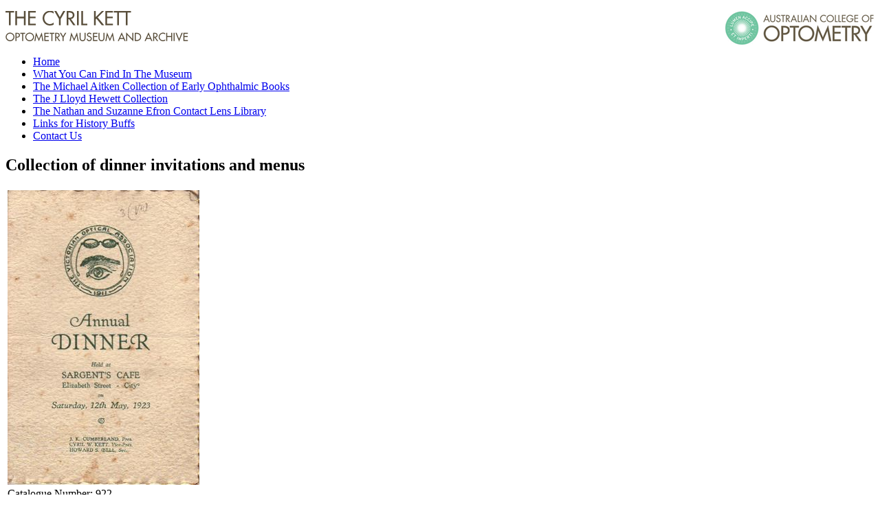

--- FILE ---
content_type: text/html; charset=utf-8
request_url: https://museum.aco.org.au/archive/1580-collection-of-dinner-invitations-and-menus
body_size: 9704
content:
<!doctype html>
<html xml:lang="en-gb" lang="en-gb" >
<head profile="http://dublincore.org/documents/dc-html/">
	<meta name="viewport" content="width=960">
	<base href="https://museum.aco.org.au/archive/1580-collection-of-dinner-invitations-and-menus" />
	<meta http-equiv="content-type" content="text/html; charset=utf-8" />
	<meta name="generator" content="Joomla! - Open Source Content Management" />
	<meta name="DC.identifier" content="922" />
<meta name="DC.title" content="Collection of dinner invitations and menus" />
<meta name="DC.creator" content="Victorian optical association" />
<meta name="DC.date" content="1923 to 1946" />
<meta name="DC.type" content="object" />
<meta name="DC.description" content="Six dinner invitations with menus, toasts, speeches and entertainment, single fold cards except one which is a simple card(1) 1918 Dec 2. 1st Interstate Conference Delegates Dinner CTA Flinders St Melbourne, (2)1923 May 12 Annual Dinner at Sargent's Cafe Elizabeth St City, (3) 1932 July 5th. Twenty First Anniversary Dinner,  which includes an invitation card for both the dinner and a theatre party at the Plaza with Supper at the Wentworth Cafe on July 7th, (4) 1937 September 13th 25th Anniversary Dinner at Victoria Palace, (5) 1941 September 25th Congress Dinner at Hotel Federal, (6) 1942 September 23rd 30th year Dinner at the Federal Hotel, (7) 1946 May 27 Welcome to returned optometrists Dinner at the Victoria Palace with signatures of some of the attendees on the back" />
<meta name="DC.identifier" linktype="thumbnail" content="https://museum.aco.org.au/images/archive/905.jpg" />
<meta name="DC.identifier" linktype="notonline" content="https://museum.aco.org.au/archive/1580-collection-of-dinner-invitations-and-menus" />
<title>Archive - Collection of dinner invitations and menus - Optometry Museum &amp; Archive</title>
	<link href="https://museum.aco.org.au/component/search/?Itemid=115&amp;sid=1580:collection-of-dinner-invitations-and-menus&amp;format=opensearch" rel="search" title="Search Optometry Museum & Archive" type="application/opensearchdescription+xml" />
	<link href="/media/system/css/modal.css" rel="stylesheet" type="text/css" />
	<link href="/libraries/gantry/css/grid-responsive.css" rel="stylesheet" type="text/css" />
	<link href="/templates/rt_vermilion/css-compiled/bootstrap.css" rel="stylesheet" type="text/css" />
	<link href="/templates/rt_vermilion/css-compiled/master-b6919b84989583a813131db41fdfb1bc.css" rel="stylesheet" type="text/css" />
	<link href="/templates/rt_vermilion/css/master-webkit.css" rel="stylesheet" type="text/css" />
	<link href="/templates/rt_vermilion/css-compiled/960fixed.css" rel="stylesheet" type="text/css" />
	<link href="https://museum.aco.org.au/media/mod_xtd_extendedsearchsp/css/mod_xtd_extendedsearchsp.css" rel="stylesheet" type="text/css" />
	<link href="/templates/rt_vermilion/css-compiled/menu.css" rel="stylesheet" type="text/css" />
	<style type="text/css">

	</style>
	<script src="/media/jui/js/jquery.min.js" type="text/javascript"></script>
	<script src="/media/jui/js/jquery-noconflict.js" type="text/javascript"></script>
	<script src="/media/jui/js/jquery-migrate.min.js" type="text/javascript"></script>
	<script src="/media/jui/js/bootstrap.min.js" type="text/javascript"></script>
	<script src="/media/system/js/mootools-core.js" type="text/javascript"></script>
	<script src="/media/system/js/core.js" type="text/javascript"></script>
	<script src="/media/system/js/mootools-more.js" type="text/javascript"></script>
	<script src="/media/system/js/modal.js" type="text/javascript"></script>
	<script src="/libraries/gantry/js/browser-engines.js" type="text/javascript"></script>
	<script type="text/javascript">
var RokScrollEvents = [], RTScroll = function(){
    if (!RokScrollEvents.length) window.removeEvent('scroll', RTScroll);
    else {
        for (var i = RokScrollEvents.length - 1; i >= 0; i--){
            RokScrollEvents[i]();
        };
    }
};
window.addEvent('load', function(){
	window.addEvent('scroll', RTScroll);
	RTScroll();
});
		jQuery(function($) {
			SqueezeBox.initialize({});
			SqueezeBox.assign($('a.modal').get(), {
				parse: 'rel'
			});
		});

		window.jModalClose = function () {
			SqueezeBox.close();
		};
		
		// Add extra modal close functionality for tinyMCE-based editors
		document.onreadystatechange = function () {
			if (document.readyState == 'interactive' && typeof tinyMCE != 'undefined' && tinyMCE)
			{
				if (typeof window.jModalClose_no_tinyMCE === 'undefined')
				{	
					window.jModalClose_no_tinyMCE = typeof(jModalClose) == 'function'  ?  jModalClose  :  false;
					
					jModalClose = function () {
						if (window.jModalClose_no_tinyMCE) window.jModalClose_no_tinyMCE.apply(this, arguments);
						tinyMCE.activeEditor.windowManager.close();
					};
				}
		
				if (typeof window.SqueezeBoxClose_no_tinyMCE === 'undefined')
				{
					if (typeof(SqueezeBox) == 'undefined')  SqueezeBox = {};
					window.SqueezeBoxClose_no_tinyMCE = typeof(SqueezeBox.close) == 'function'  ?  SqueezeBox.close  :  false;
		
					SqueezeBox.close = function () {
						if (window.SqueezeBoxClose_no_tinyMCE)  window.SqueezeBoxClose_no_tinyMCE.apply(this, arguments);
						tinyMCE.activeEditor.windowManager.close();
					};
				}
			}
		};
		xtSpSearchDefStr = 'Search...';window.SobiProUrl = 'https://museum.aco.org.au/index.php?option=com_sobipro&task=%task%';
			jQuery(document).ready(function($){
				$("#extendedsearchsp91").submit(function() {
					if ((!($("#extendedsearchsp91 input.XTSearchBox").val()))&&($("#extendedsearchsp91 select#field_sub_category").val() == "")&&($("#extendedsearchsp91 select#field_time_period").val() == "")&&(!($("#extendedsearchsp91 input#field_catalogue_id").val()))){$("input.sp_search_for").val("*");}
					
					
					
					if ($("#rt-sidebar-a #field_how_acquired").val()||$("#rt-sidebar-a #field_made").val())
					{	var searchword = $("#rt-sidebar-a #field_how_acquired").val() + " " + $("#rt-sidebar-a #field_made").val();
						/*$("#rt-sidebar-a input.sp_search_for").val($("#rt-sidebar-a input.sp_search_for").val() + " " + searchword);*/
						/*$("#rt-sidebar-a input.sp_search_for").val($("#rt-sidebar-a input.sp_search_for").val() + " *");*/
					}
				});
			});
		
	</script>
	<!--  SobiPro Head Tags Output  -->
	<script type="text/javascript">/*
<![CDATA[*/ 
	var SobiProUrl = 'https://museum.aco.org.au/index.php?option=com_sobipro&task=%task%'; 
	var SobiProSection = 1; 
	var SPLiveSite = 'https://museum.aco.org.au/'; 
/*]]>*/
</script>
	<link rel="stylesheet" href="https://museum.aco.org.au/components/com_sobipro/var/css/823ac93af87e3f879311272953aba60e.css" type="text/css" />
	<script type="text/javascript" src="https://museum.aco.org.au/components/com_sobipro/var/js/b47072cbc114027c48962c8128939540.js"></script>
	<link href="https://museum.aco.org.au/archive/1580-collection-of-dinner-invitations-and-menus" rel="canonical" />
	<script type="text/javascript" src="/index.php?option=com_sobipro&amp;task=txt.js&amp;format=json"></script>
	<!--  SobiPro (4) Head Tags Output -->

<link type="text/css" rel="stylesheet" href="/templates/rt_vermilion/acomuseum.css?v=4" >
<script src="/templates/rt_vermilion/preflight.js?1"></script>
<script>
	  (function(i,s,o,g,r,a,m){i['GoogleAnalyticsObject']=r;i[r]=i[r]||function(){
  (i[r].q=i[r].q||[]).push(arguments)},i[r].l=1*new Date();a=s.createElement(o),
  m=s.getElementsByTagName(o)[0];a.async=1;a.src=g;m.parentNode.insertBefore(a,m)
  })(window,document,'script','//www.google-analytics.com/analytics.js','ga');

  ga('create', 'UA-120011247-1', 'auto');
  ga('send', 'pageview');

</script>

<script src="https://museum.aco.org.au/media/lib_extly/js/require/require.min.js"></script>
<script src="https://museum.aco.org.au/media/lib_extly/tmp/6a02cefdddc43d1341b1fe476362193a.js?5.4.0" ></script>


<script type='text/javascript'>/*
<![CDATA[*/

	<!-- Extly Dependency Manager -->

		require.config({
		    baseUrl: "https://museum.aco.org.au/"
		});

		require(["xtdhelper","xtdsearchsp","extlycore"], function() {

			if (_.isFunction(window.postRequireHook))
			{
				postRequireHook();
			}

		});

/*]]>*/</script>

</head>
<body  class="logo-type-vermilion pagesurround-type-preset1 mainmenuanimation-enabled-0 showcase-type-vermilion maintop-type-vermilion mainbody-overlay-light font-family-georgia font-size-is-default menu-type-dropdownmenu menu-dropdownmenu-responsive-menu-panel menu-splitmenu-responsive-menu-panel layout-mode-960fixed col12 option-com-sobipro menu-archive ">
	<div id="rt-page-surround" class="">
		<div class="rt-container-fullwidth">

			
<header id="rt-header-surround">
<div class="rt-container">
												<div id="rt-drawer">
					<div class="rt-inner-container">
												<div class="clear"></div>
					</div>
				</div>
												<div id="rt-top">
					<div class="rt-inner-container">
						<div class="rt-grid-12 rt-alpha rt-omega">
     			            <div class="rt-block ">
           	<div class="module-surround">
	           		                	<div class="module-content">
	                		

<div class="custom"  >
	<p><a href="/"><img src="/images/logo.gif" alt="logo" /></a><a title="ACO Website" href="http://aco.org.au" target="_blank"><img style="float: right;" src="/images/logo-optometry.gif" alt="logo-optometry" /></a></p></div>
	                	</div>
                	</div>
           </div>
	
</div>
						<div class="clear"></div>
					</div>
				</div>
				</div>
</header>

<div class="aco-menu-container">
<div class="rt-container">
								<div id="rt-utility">
					<div class="rt-inner-container">
						<div class="rt-grid-12 rt-alpha rt-omega">
     			            <div class="rt-block menu-block">
           	<div class="module-surround">
	           		                	<div class="module-content">
	                		<div class="gf-menu-device-container responsive-type-panel">
    <jdoc:include type="modules" name="mobile-sidemenu" style="standard" />
</div>
<ul class="gf-menu l1 " id="">
                    <li class="item101 " >

            <a class="item" href="/"  >
                                <span class="menu-item-content" data-hover="Home" >
                                        Home                </span>
                            </a>


                    </li>
                            <li class="item108 " >

            <a class="item" href="/what-you-can-find"  >
                                <span class="menu-item-content" data-hover="What You Can Find In The Museum" >
                                        What You Can Find In The Museum                </span>
                            </a>


                    </li>
                            <li class="item109 " >

            <a class="item" href="/michael-collection"  >
                                <span class="menu-item-content" data-hover="The Michael Aitken Collection of Early Ophthalmic Books" >
                                        The Michael Aitken Collection of Early Ophthalmic Books                </span>
                            </a>


                    </li>
                            <li class="item110 " >

            <a class="item" href="/hewett-collection"  >
                                <span class="menu-item-content" data-hover=" The J Lloyd Hewett Collection" >
                                         The J Lloyd Hewett Collection                </span>
                            </a>


                    </li>
                            <li class="item124 " >

            <a class="item" href="/the-nathan-and-suzanne-efron-contact-lens-library"  >
                                <span class="menu-item-content" data-hover="The Nathan and Suzanne Efron Contact Lens Library" >
                                        The Nathan and Suzanne Efron Contact Lens Library                </span>
                            </a>


                    </li>
                            <li class="item111 " >

            <a class="item" href="/links"  >
                                <span class="menu-item-content" data-hover="Links for History Buffs" >
                                        Links for History Buffs                </span>
                            </a>


                    </li>
                            <li class="item112 " >

            <a class="item" href="/contactus"  >
                                <span class="menu-item-content" data-hover="Contact Us" >
                                        Contact Us                </span>
                            </a>


                    </li>
            </ul>	                	</div>
                	</div>
           </div>
	
</div>
						<div class="clear"></div>
					</div>
				</div>
				</div>
</div>

				                
			
			<div class="aco-main-wrapper"><div>
<div class="rt-container">
			
						<section id="rt-main-surround">
				<div id="rt-transition">
					<div id="rt-mainbody-surround">
																																				          
<div id="rt-main" class="mb8-sa4">
                <div class="rt-container">
                    <div class="rt-grid-8 ">
                                                						<div class="rt-block">
	                        <div id="rt-mainbody">
								<div class="component-content">
	                            	
<!-- Start of SobiPro component-->
<div id="SobiPro" class="SobiPro">


<div class="SPDetails">
  <div></div>
  <div class="clearfix"></div>
  <div class="SPDetailEntry">
    <h1>Collection of dinner invitations and menus</h1>
    <table>
      <tr>
        <td><div class='imgcell'><a class='modal' href='/images/archive/905.jpg'><img src='/images/archive/905.jpg' alt='/home/acomuseum/public_html/images/archive/905.jpg'/></a></div><div class="field_catalogue_id"><span class="aco-detail-label">Catalogue Number: </span>922</div><div class="field_name"><span class="aco-detail-label">Collection of dinner invitations and menus</span></div><div class="aco-detail-category"><span class="aco-detail-label">Category: </span>Memorabilia and ephemera</div><div class="field_sub_category"><span class="aco-detail-label">Sub-Category: </span>Invitations</div><div class="field_made"><span class="aco-detail-label">Association: </span>VICTORIAN OPTICAL ASSOCIATION</div><div class="field_year_of_publication_manufacture"><span class="aco-detail-label">Year Of Publication/Manufacture: </span>1923 to 1946</div><div class="field_place_of_publication_manufacture"><span class="aco-detail-label">Place Of Publication/Manufacture: </span>Melbourne</div><div class="field_publisher_manufacturer"><span class="aco-detail-label">Publisher/Manufacturer: </span>Victorian Optical Association</div><div class="field_description_of_item"><span class="aco-detail-label">Description Of Item: </span>Six dinner invitations with menus, toasts, speeches and entertainment, single fold cards except one which is a simple card(1) 1918 Dec 2. 1st Interstate Conference Delegates Dinner CTA Flinders St Melbourne, (2)1923 May 12 Annual Dinner at Sargent's Cafe Elizabeth St City, (3) 1932 July 5th. Twenty First Anniversary Dinner,  which includes an invitation card for both the dinner and a theatre party at the Plaza with Supper at the Wentworth Cafe on July 7th, (4) 1937 September 13th 25th Anniversary Dinner at Victoria Palace, (5) 1941 September 25th Congress Dinner at Hotel Federal, (6) 1942 September 23rd 30th year Dinner at the Federal Hotel, (7) 1946 May 27 Welcome to returned optometrists Dinner at the Victoria Palace with signatures of some of the attendees on the back</div><div class="field_historical_significance"><span class="aco-detail-label">Historical Significance: </span>The Victorian Optical Association (later named the Australian Optometrical Association Victorian Division) had the custom of having an annual dinner from its earliest years (it was founded in 1911) until about 2005. They were often formal occasions with black tie, a guest speaker and guests from government and cognate professions.</div><div class="field_condition"><span class="aco-detail-label">Condition: </span>Good to fair</div><div class="field_location"><span class="aco-detail-label">Location: </span>Archive office. Pamphlet and ephemera filing cabinet. Drawer 2</div></td>
      </tr>
    </table>
  </div>
  <div class="clearfix"></div>
</div>

</div>
<!-- End of SobiPro component Copyright (C) 2012 Sigsiu.NET GmbH -->
<script type="text/javascript">SobiPro.Ready();</script>
								</div>
	                        </div>
						</div>
                                                                    </div>
                                <div class="rt-grid-4 ">
                <div id="rt-sidebar-a">
                     			            <div class="rt-block sobisearchmod">
           	<div class="module-surround">
	           				<div class="module-title">
					<h2 class="title"><span>Search the archive:</span></h2>			</div>
	                		                	<div class="module-content">
	                		<div class="extly xtdsearchsp sobisearchmod">
	<form id="extendedsearchsp91" method="post" action="index.php">
		<div class="XTSearch">
            <div class="form-horizontal control-group XTSearchForm">
    		<div class="control-group"><label for="XTSearchBox" class="control-label">Keywords</label><div class="controls"><input type="text" class="XTSearchBox input-medium"
						maxlength="20"
						placeholder="Search..." name="xt_search_for"
						autocomplete="off"
						size="20" value="Search..."
						onblur="if (this.value=='') this.value='Search...';"
						onfocus="if (this.value=='Search...') this.value='';"
						></div></div><div class="XTExtSearch"><div class='aco-search-fields'><div class='control-group'><span>Author or Inventor: </span><input id='field_made' class='spField xtdinbox input-medium SPSearchSelect' name='field_made'></div><div class="control-group group-category group-field_category">
	<label class="control-label" for="field_category">
		Category
	</label>
	<div class="controls">
		<div>
			<select class='sid_list sid_list1' name='to_sid_list_1'>
<option style="" value="" selected="selected"> - Select Main Category - </option>
<option style="" value="spc2" class="spc1"  data-href="/archive/2-book">Book</option>
<option style="" value="spc3" class="spc1"  data-href="/archive/3-equipment">Equipment</option>
<option style="" value="spc4" class="spc1"  data-href="/archive/4-historical-object-or-artefact">Historical object or artefact</option>
<option style="" value="spc5" class="spc1"  data-href="/archive/5-memorabilia-and-ephemera">Memorabilia and ephemera</option>
<option style="" value="spc6" class="spc1"  data-href="/archive/6-painting-or-other-art-work">Painting or other art work </option>
<option style="" value="spc7" class="spc1"  data-href="/archive/7-papers">Papers</option>
<option style="" value="spc8" class="spc1"  data-href="/archive/8-periodical-magazine">Periodical, magazine</option>
<option style="" value="spc9" class="spc1"  data-href="/archive/9-photographs">Photographs</option>
<option style="" value="spc10" class="spc1"  data-href="/archive/10-spectacles-and-lenses">Spectacles and lenses</option>
<option style="" value="spc11" class="spc1"  data-href="/archive/11-video-and-audio-cd-1">Video and audio CD</option>
</select>


		</div>
	</div>
</div>
<div class="control-group group-inbox group-field_sub_category">
	<label class="control-label" for="field_sub_category">
		Sub-Category
	</label>
	<div class="controls">
		<div>
			
<!-- SelectList 'field_sub_category' Output -->
<select name="field_sub_category" class="spField xtdinbox input-medium SPSearchSelect" id="field_sub_category">
	<option value=""> --- Select Sub-Category --- </option>
	<option value="Acts of parliament">Acts of parliament</option>
	<option value="Addresses, talks">Addresses, talks</option>
	<option value="Advertising, ophthalmic practitioners">Advertising, ophthalmic practitioners</option>
	<option value="Advertising, trade and products">Advertising, trade and products</option>
	<option value="Annual report">Annual report</option>
	<option value="Artificial eyes, facial prosthesis">Artificial eyes, facial prosthesis</option>
	<option value="Badges, pins">Badges, pins</option>
	<option value="Biographical notes">Biographical notes</option>
	<option value="Biographical notes, obituary">Biographical notes, obituary</option>
	<option value="Book of historical note">Book of historical note</option>
	<option value="Booklet">Booklet</option>
	<option value="Brochure/pamphlet/leaflet (health)">Brochure/pamphlet/leaflet (health)</option>
	<option value="Brochure/pamphlet/leaflet (museums)">Brochure/pamphlet/leaflet (museums)</option>
	<option value="Brochure/pamphlet/leaflet (optometry)">Brochure/pamphlet/leaflet (optometry)</option>
	<option value="Brochure/pamphlet/leaflet (other)">Brochure/pamphlet/leaflet (other)</option>
	<option value="Cartoon">Cartoon</option>
	<option value="Certificate, diploma">Certificate, diploma</option>
	<option value="Clinical grading scales">Clinical grading scales</option>
	<option value="Collection of Papers">Collection of Papers</option>
	<option value="Collection of papers (Events)">Collection of papers (Events)</option>
	<option value="Collection of papers (People) incl CVs">Collection of papers (People) incl CVs</option>
	<option value="Colour Vision Test">Colour Vision Test</option>
	<option value="Conference &amp; continuing education programs">Conference &amp; continuing education programs</option>
	<option value="Conference programs, abstracts">Conference programs, abstracts</option>
	<option value="Constitution, legal document">Constitution, legal document</option>
	<option value="Contact lens equipment">Contact lens equipment</option>
	<option value="Contact lenses and accessories">Contact lenses and accessories</option>
	<option value="Council papers, reports">Council papers, reports</option>
	<option value="Decorative object">Decorative object</option>
	<option value="Dispensing tool">Dispensing tool</option>
	<option value="Drawing or etching">Drawing or etching</option>
	<option value="Efron Collection">Efron Collection</option>
	<option value="Equipment, other clinical">Equipment, other clinical</option>
	<option value="Equipment, research">Equipment, research</option>
	<option value="Equipment, spectacle &amp; lens making">Equipment, spectacle &amp; lens making</option>
	<option value="Equipment, surgical">Equipment, surgical</option>
	<option value="Equipment, teaching">Equipment, teaching</option>
	<option value="Exam paper or record">Exam paper or record</option>
	<option value="Eye baths, bottles, jars">Eye baths, bottles, jars</option>
	<option value="Forms e.g. application forms">Forms e.g. application forms</option>
	<option value="Forms eg application forms">Forms eg application forms</option>
	<option value="Frame heater">Frame heater</option>
	<option value="Furniture incl instrument stands">Furniture incl instrument stands</option>
	<option value="Furniture, instrument stands, Px file cabinets">Furniture, instrument stands, Px file cabinets</option>
	<option value="Guidelines, clinical, public health">Guidelines, clinical, public health</option>
	<option value="Hewett collection">Hewett collection</option>
	<option value="Illustrations, prints, etchings">Illustrations, prints, etchings</option>
	<option value="Invitations">Invitations</option>
	<option value="Keratometer Ophthalmometer">Keratometer Ophthalmometer</option>
	<option value="Lecture notes, student notes">Lecture notes, student notes</option>
	<option value="Lens Cutter">Lens Cutter</option>
	<option value="Lens measure, lens clock">Lens measure, lens clock</option>
	<option value="Letter, notes, memos">Letter, notes, memos</option>
	<option value="Lighting meter">Lighting meter</option>
	<option value="Lorgnette">Lorgnette</option>
	<option value="Low vision aid">Low vision aid</option>
	<option value="magazine">magazine</option>
	<option value="Magnifiers">Magnifiers</option>
	<option value="Manual">Manual</option>
	<option value="Manual, for instruments etc">Manual, for instruments etc</option>
	<option value="Manual, for instruments etc.">Manual, for instruments etc.</option>
	<option value="Memorabilia">Memorabilia</option>
	<option value="Menus">Menus</option>
	<option value="Minutes, meeting papers">Minutes, meeting papers</option>
	<option value="Monocles, quizzers">Monocles, quizzers</option>
	<option value="Newsletter">Newsletter</option>
	<option value="Newspaper, newspaper clipping">Newspaper, newspaper clipping</option>
	<option value="Oil painting">Oil painting</option>
	<option value="Ophthalmic product brochures">Ophthalmic product brochures</option>
	<option value="Ophthalmic product catalogue">Ophthalmic product catalogue</option>
	<option value="Ophthalmic product manual/instructions">Ophthalmic product manual/instructions</option>
	<option value="Ophthalmoscope">Ophthalmoscope</option>
	<option value="Ophthalmoscope retinoscope set">Ophthalmoscope retinoscope set</option>
	<option value="Optometer">Optometer</option>
	<option value="Optometry Association papers, reports">Optometry Association papers, reports</option>
	<option value="Optometry course handbook, syllabi">Optometry course handbook, syllabi</option>
	<option value="Optometry Registration Board papers">Optometry Registration Board papers</option>
	<option value="Other">Other</option>
	<option value="Pachymeter, anterior chamber depth">Pachymeter, anterior chamber depth</option>
	<option value="Patent">Patent</option>
	<option value="Patient examination record">Patient examination record</option>
	<option value="PD ruler, pupillometer">PD ruler, pupillometer</option>
	<option value="Perimeter, visual field analyser">Perimeter, visual field analyser</option>
	<option value="Philatelic item">Philatelic item</option>
	<option value="Photo Album">Photo Album</option>
	<option value="Photo Album, print and electronic">Photo Album, print and electronic</option>
	<option value="Photograph Buildings">Photograph Buildings</option>
	<option value="Photograph Equipment">Photograph Equipment</option>
	<option value="Photograph People and events">Photograph People and events</option>
	<option value="Pince-nez">Pince-nez</option>
	<option value="Plaque">Plaque</option>
	<option value="Practice stationery, Rx, accounts etc">Practice stationery, Rx, accounts etc</option>
	<option value="Print or poster">Print or poster</option>
	<option value="Product catalogue">Product catalogue</option>
	<option value="Professional rules, code of ethics">Professional rules, code of ethics</option>
	<option value="Programs">Programs</option>
	<option value="Programs, menus">Programs, menus</option>
	<option value="Protective eyewear">Protective eyewear</option>
	<option value="Published articles">Published articles</option>
	<option value="Published report">Published report</option>
	<option value="Reading card, tests of near vision">Reading card, tests of near vision</option>
	<option value="Refractor Phoropter Phorometer">Refractor Phoropter Phorometer</option>
	<option value="Reports and submissions">Reports and submissions</option>
	<option value="Research records">Research records</option>
	<option value="Retinoscope">Retinoscope</option>
	<option value="Sculpture">Sculpture</option>
	<option value="Significant book (Aitken collection)">Significant book (Aitken collection)</option>
	<option value="Slit lamp Biomicroscope">Slit lamp Biomicroscope</option>
	<option value="Spectacle accessories">Spectacle accessories</option>
	<option value="Spectacle case">Spectacle case</option>
	<option value="Spectacle frame">Spectacle frame</option>
	<option value="Spectacle lenses">Spectacle lenses</option>
	<option value="Spectacles (with lenses)">Spectacles (with lenses)</option>
	<option value="Spectacles folding, scissors glasses">Spectacles folding, scissors glasses</option>
	<option value="Spectacles with case">Spectacles with case</option>
	<option value="Spectacles, novelty">Spectacles, novelty</option>
	<option value="Spectacles, recumbent, reclining">Spectacles, recumbent, reclining</option>
	<option value="Spectacles, reversible">Spectacles, reversible</option>
	<option value="Spectacles, shooting">Spectacles, shooting</option>
	<option value="Standards, quality regulations">Standards, quality regulations</option>
	<option value="Stereo cards (clinical)">Stereo cards (clinical)</option>
	<option value="Stereocards (clinical)">Stereocards (clinical)</option>
	<option value="Sunglasses">Sunglasses</option>
	<option value="Synoptophore, stereoscope">Synoptophore, stereoscope</option>
	<option value="Telescopes, binoculars, opera glasses">Telescopes, binoculars, opera glasses</option>
	<option value="Tests of binocular vision">Tests of binocular vision</option>
	<option value="Tests of Visual Processing Skills">Tests of Visual Processing Skills</option>
	<option value="Thesis">Thesis</option>
	<option value="Tonometer">Tonometer</option>
	<option value="Trial Frame">Trial Frame</option>
	<option value="Trial lens case">Trial lens case</option>
	<option value="Tributes, citation, laudation">Tributes, citation, laudation</option>
	<option value="VCO &amp; NVRI Annual reports">VCO &amp; NVRI Annual reports</option>
	<option value="Vertometer, lensometer, focimeter">Vertometer, lensometer, focimeter</option>
	<option value="Vision screener">Vision screener</option>
	<option value="Vision Therapy Equipment">Vision Therapy Equipment</option>
	<option value="Visual Acuity, Contrast sensitivity tests">Visual Acuity, Contrast sensitivity tests</option>
</select>
<!-- SelectList 'field_sub_category' End -->


		</div>
	</div>
</div>
<div class="control-group group-inbox group-field_time_period">
	<label class="control-label" for="field_time_period">
		Time Period
	</label>
	<div class="controls">
		<div>
			
<!-- SelectList 'field_time_period' Output -->
<select name="field_time_period" class="spField xtdinbox input-medium SPSearchSelect" id="field_time_period">
	<option value=""> --- Select Time Period --- </option>
	<option value="18th C and earlier">18th C and earlier</option>
	<option value="1900 to 1939">1900 to 1939</option>
	<option value="1940 to 1999">1940 to 1999</option>
	<option value="1940-1999">1940-1999</option>
	<option value="19th C">19th C</option>
	<option value="21st C">21st C</option>
	<option value="c 1949. Design patent applied for c 1948">c 1949. Design patent applied for c 1948</option>
</select>
<!-- SelectList 'field_time_period' End -->


		</div>
	</div>
</div><div class='control-group control-group-field_catalogue_id'><span>Catalogue &#35; </span><input id='field_catalogue_id' name='field_catalogue_id' ></div><div class='control-group control-group-field_how_acquired'><span>Name of Donor </span><input id='field_how_acquired' class='spField xtdinbox input-medium SPSearchSelect' name='field_how_acquired'></div></div></div><div class="control-group"><div class="controls"> <input type="image" value="Search" class="xtdsearchspButton button" src="/templates/rt_vermilion/images/searchButton.gif" onclick="this.form.xt_search_for.focus();"/> <a class="btn btn-link xtdResetButton" href="#">Reset</a></div></div>           


				<div class="control-group spsearchphrase-control-group">
					<label for="XTSearchBox" class="control-label">Find entries that have</label>
					<div class="controls spsearchphrase-controls">
						<div class="btn-group spsearchphrase-group" data-toggle="buttons-radio">
							<button class="btn btn-small active" data-ref="spsearchphrase" value="all" checked="checked">
								All words							</button>
							<button class="btn btn-small" data-ref="spsearchphrase" value="any">
								Any words							</button>
							<button class="btn btn-small" data-ref="spsearchphrase" value="exact">
								Exact words							</button>
							<input type="hidden" name="spsearchphrase" class="spsearchphrase" value="all" />
						</div>
	      			</div>
				</div>

			</div>

			<input type="hidden" value="0" name="ssid"	class="SP_ssid">
			<input type="hidden" value="1" name="sid" class="SP_sid">
			<input type="hidden" value="search.search" name="task" class="SP_task">
			<input type="hidden" value="com_sobipro" name="option" class="SP_option">
			<input type="hidden" value="115" name="Itemid" class="SP_Itemid">
			<input type="hidden" value="1" name="dac93facf6151e8e53c8ae1c17b98533">

			<input type="hidden" value="1" name="sectionid" class="sectionid">
			<input type="hidden" name="default_query" class="default_query" value="*"/>
			<input type="hidden" name="field_category" class="xtd_select_category" value=""/>
			<input type="hidden" name="sp_search_for" class="sp_search_for" value=""/>
		</div>
	</form>
</div>
	                	</div>
                	</div>
           </div>
	
                </div>
            </div>

                    <div class="clear"></div>
                </div>
            </div>
																																			</div>
				</div>
			</section>
			</div>
</div>
</div>

						<footer id="rt-footer-surround">
								<div class="aco-footer-container">
                <div class="rt-container">
				<div id="rt-footer">
					<div class="rt-inner-container">
						<div class="rt-grid-12 rt-alpha rt-omega">
     			            <div class="rt-block ">
           	<div class="module-surround">
	           		                	<div class="module-content">
	                		

<div class="custom"  >
	<p><a class="footer-logo1" href="/"><img src="/images/logo.gif" alt="ACO Museum" /></a> <a class="footer-logo2" title="ACO Website" href="http://aco.org.au" target="_blank"><img style="float: right;" src="/images/logo-optometry.gif" alt="Australian College of Optometry" /></a></p>
<p>374 Cardigan St, Carlton VIC 3053 Australia</p>
<p>Phone +61 3 9349 7548&nbsp; Email: <a href="mailto:acomuseum@aco.org.au">acomuseum@aco.org.au</a>.</p></div>
	                	</div>
                	</div>
           </div>
	
</div>
						<div class="clear"></div>
					</div>
				</div>
				</div>
</div>
												<div id="rt-copyright">
					<div class="rt-inner-container">
						<div class="rt-grid-12 rt-alpha rt-omega">
     			            <div class="rt-block ">
           	<div class="module-surround">
	           		                	<div class="module-content">
	                		
<script>
	
var category_select = jQuery('.group-category select');
var subcategory_select = jQuery('select#field_sub_category');
var subcategory_options = "";	

	category_select.change(function() {
	var chosencategory = category_select.val(); 	

	if (chosencategory == 'spc6'){ subcategory_options = '<option value=""> --- Select Sub-Category --- </option><option value="Cartoon">Cartoon</option><option value="Collection of papers (People) incl CVs">Collection of papers (People) incl CVs</option><option value="Decorative object">Decorative object</option><option value="Drawing or etching">Drawing or etching</option><option value="Illustrations, prints, etchings">Illustrations, prints, etchings</option><option value="Oil painting">Oil painting</option><option value="Philatelic item">Philatelic item</option><option value="Print or poster">Print or poster</option><option value="Sculpture">Sculpture</option>';}
if (chosencategory == 'spc4'){ subcategory_options = '<option value=""> --- Select Sub-Category --- </option><option value="Plaque">Plaque</option>';}
if (chosencategory == 'spc7'){ subcategory_options = '<option value=""> --- Select Sub-Category --- </option><option value="Acts of parliament">Acts of parliament</option><option value="Addresses, talks">Addresses, talks</option><option value="Annual report">Annual report</option><option value="Biographical notes">Biographical notes</option><option value="Biographical notes, obituary">Biographical notes, obituary</option><option value="Brochure/pamphlet/leaflet (health)">Brochure/pamphlet/leaflet (health)</option><option value="Brochure/pamphlet/leaflet (museums)">Brochure/pamphlet/leaflet (museums)</option><option value="Brochure/pamphlet/leaflet (optometry)">Brochure/pamphlet/leaflet (optometry)</option><option value="Brochure/pamphlet/leaflet (other)">Brochure/pamphlet/leaflet (other)</option><option value="Certificate, diploma">Certificate, diploma</option><option value="Clinical grading scales">Clinical grading scales</option><option value="Collection of Papers">Collection of Papers</option><option value="Collection of papers (Events)">Collection of papers (Events)</option><option value="Collection of papers (People) incl CVs">Collection of papers (People) incl CVs</option><option value="Conference programs, abstracts">Conference programs, abstracts</option><option value="Constitution, legal document">Constitution, legal document</option><option value="Council papers, reports">Council papers, reports</option><option value="Drawing or etching">Drawing or etching</option><option value="Exam paper or record">Exam paper or record</option><option value="Guidelines, clinical, public health">Guidelines, clinical, public health</option><option value="Illustrations, prints, etchings">Illustrations, prints, etchings</option><option value="Lecture notes, student notes">Lecture notes, student notes</option><option value="Letter, notes, memos">Letter, notes, memos</option><option value="Manual, for instruments etc">Manual, for instruments etc</option><option value="Minutes, meeting papers">Minutes, meeting papers</option><option value="Newsletter">Newsletter</option><option value="Newspaper, newspaper clipping">Newspaper, newspaper clipping</option><option value="Ophthalmic product brochures">Ophthalmic product brochures</option><option value="Ophthalmic product catalogue">Ophthalmic product catalogue</option><option value="Ophthalmic product manual/instructions">Ophthalmic product manual/instructions</option><option value="Optometry Association papers, reports">Optometry Association papers, reports</option><option value="Optometry Registration Board papers">Optometry Registration Board papers</option><option value="Optometry course handbook, syllabi">Optometry course handbook, syllabi</option><option value="Other">Other</option><option value="Patent">Patent</option><option value="Patient examination record">Patient examination record</option><option value="Practice stationery, Rx, accounts etc">Practice stationery, Rx, accounts etc</option><option value="Product catalogue">Product catalogue</option><option value="Professional rules, code of ethics">Professional rules, code of ethics</option><option value="Published articles">Published articles</option><option value="Published report">Published report</option><option value="Reports and submissions">Reports and submissions</option><option value="Research records">Research records</option><option value="Standards, quality regulations">Standards, quality regulations</option><option value="VCO & NVRI Annual reports">VCO & NVRI Annual reports</option>';}
if (chosencategory == 'spc9'){ subcategory_options = '<option value=""> --- Select Sub-Category --- </option><option value="Addresses, talks">Addresses, talks</option><option value="Photo Album">Photo Album</option><option value="Photo Album, print and electronic">Photo Album, print and electronic</option><option value="Photograph Buildings">Photograph Buildings</option><option value="Photograph Equipment">Photograph Equipment</option><option value="Photograph People and events">Photograph People and events</option><option value="Spectacle frame">Spectacle frame</option>';}
if (chosencategory == 'spc2'){ subcategory_options = '<option value=""> --- Select Sub-Category --- </option><option value="Acts of parliament">Acts of parliament</option><option value="Book of historical note">Book of historical note</option><option value="Booklet">Booklet</option><option value="Brochure/pamphlet/leaflet (health)">Brochure/pamphlet/leaflet (health)</option><option value="Brochure/pamphlet/leaflet (museums)">Brochure/pamphlet/leaflet (museums)</option><option value="Efron Collection">Efron Collection</option><option value="Guidelines, clinical, public health">Guidelines, clinical, public health</option><option value="Hewett collection">Hewett collection</option><option value="Lecture notes, student notes">Lecture notes, student notes</option><option value="Letter, notes, memos">Letter, notes, memos</option><option value="Manual">Manual</option><option value="Manual, for instruments etc">Manual, for instruments etc</option><option value="Manual, for instruments etc.">Manual, for instruments etc.</option><option value="Ophthalmic product manual/instructions">Ophthalmic product manual/instructions</option><option value="Optometry Association papers, reports">Optometry Association papers, reports</option><option value="Other">Other</option><option value="Product catalogue">Product catalogue</option><option value="Published report">Published report</option><option value="Reports and submissions">Reports and submissions</option><option value="Significant book (Aitken collection)">Significant book (Aitken collection)</option><option value="Thesis">Thesis</option>';}
if (chosencategory == 'spc3'){ subcategory_options = '<option value=""> --- Select Sub-Category --- </option><option value="Brochure/pamphlet/leaflet (health)">Brochure/pamphlet/leaflet (health)</option><option value="Colour Vision Test">Colour Vision Test</option><option value="Contact lens equipment">Contact lens equipment</option><option value="Contact lenses and accessories">Contact lenses and accessories</option><option value="Dispensing tool">Dispensing tool</option><option value="Equipment, other clinical">Equipment, other clinical</option><option value="Equipment, research">Equipment, research</option><option value="Equipment, spectacle & lens making">Equipment, spectacle & lens making</option><option value="Equipment, surgical">Equipment, surgical</option><option value="Equipment, teaching">Equipment, teaching</option><option value="Eye baths, bottles, jars">Eye baths, bottles, jars</option><option value="Frame heater">Frame heater</option><option value="Furniture incl instrument stands">Furniture incl instrument stands</option><option value="Furniture, instrument stands, Px file cabinets">Furniture, instrument stands, Px file cabinets</option><option value="Keratometer Ophthalmometer">Keratometer Ophthalmometer</option><option value="Lens Cutter">Lens Cutter</option><option value="Lens measure, lens clock">Lens measure, lens clock</option><option value="Lighting meter">Lighting meter</option><option value="Low vision aid">Low vision aid</option><option value="Manual, for instruments etc">Manual, for instruments etc</option><option value="Manual, for instruments etc.">Manual, for instruments etc.</option><option value="Ophthalmoscope">Ophthalmoscope</option><option value="Ophthalmoscope retinoscope set">Ophthalmoscope retinoscope set</option><option value="Optometer">Optometer</option><option value="Other">Other</option><option value="PD ruler, pupillometer">PD ruler, pupillometer</option><option value="Pachymeter, anterior chamber depth">Pachymeter, anterior chamber depth</option><option value="Patient examination record">Patient examination record</option><option value="Perimeter, visual field analyser">Perimeter, visual field analyser</option><option value="Reading card, tests of near vision">Reading card, tests of near vision</option><option value="Refractor Phoropter Phorometer">Refractor Phoropter Phorometer</option><option value="Retinoscope">Retinoscope</option><option value="Slit lamp Biomicroscope">Slit lamp Biomicroscope</option><option value="Stereo cards (clinical)">Stereo cards (clinical)</option><option value="Stereocards (clinical)">Stereocards (clinical)</option><option value="Synoptophore, stereoscope">Synoptophore, stereoscope</option><option value="Tests of Visual Processing Skills">Tests of Visual Processing Skills</option><option value="Tests of binocular vision">Tests of binocular vision</option><option value="Tonometer">Tonometer</option><option value="Trial Frame">Trial Frame</option><option value="Trial lens case">Trial lens case</option><option value="Vertometer, lensometer, focimeter">Vertometer, lensometer, focimeter</option><option value="Vision Therapy Equipment">Vision Therapy Equipment</option><option value="Vision screener">Vision screener</option><option value="Visual Acuity, Contrast sensitivity tests">Visual Acuity, Contrast sensitivity tests</option>';}
if (chosencategory == 'spc10'){ subcategory_options = '<option value=""> --- Select Sub-Category --- </option><option value="Artificial eyes, facial prosthesis">Artificial eyes, facial prosthesis</option><option value="Contact lens equipment">Contact lens equipment</option><option value="Contact lenses and accessories">Contact lenses and accessories</option><option value="Lorgnette">Lorgnette</option><option value="Low vision aid">Low vision aid</option><option value="Magnifiers">Magnifiers</option><option value="Manual">Manual</option><option value="Monocles, quizzers">Monocles, quizzers</option><option value="Other">Other</option><option value="Pince-nez">Pince-nez</option><option value="Protective eyewear">Protective eyewear</option><option value="Spectacle accessories">Spectacle accessories</option><option value="Spectacle case">Spectacle case</option><option value="Spectacle frame">Spectacle frame</option><option value="Spectacle lenses">Spectacle lenses</option><option value="Spectacles (with lenses)">Spectacles (with lenses)</option><option value="Spectacles folding, scissors glasses">Spectacles folding, scissors glasses</option><option value="Spectacles with case">Spectacles with case</option><option value="Spectacles, novelty">Spectacles, novelty</option><option value="Spectacles, recumbent, reclining">Spectacles, recumbent, reclining</option><option value="Spectacles, reversible">Spectacles, reversible</option><option value="Spectacles, shooting">Spectacles, shooting</option><option value="Sunglasses">Sunglasses</option><option value="Telescopes, binoculars, opera glasses">Telescopes, binoculars, opera glasses</option>';}
if (chosencategory == 'spc8'){ subcategory_options = '<option value=""> --- Select Sub-Category --- </option><option value="Optometry Association papers, reports">Optometry Association papers, reports</option><option value="Significant book (Aitken collection)">Significant book (Aitken collection)</option><option value="magazine">magazine</option>';}
if (chosencategory == 'spc5'){ subcategory_options = '<option value=""> --- Select Sub-Category --- </option><option value="Advertising, ophthalmic practitioners">Advertising, ophthalmic practitioners</option><option value="Advertising, trade and products">Advertising, trade and products</option><option value="Badges, pins">Badges, pins</option><option value="Biographical notes, obituary">Biographical notes, obituary</option><option value="Booklet">Booklet</option><option value="Brochure/pamphlet/leaflet (museums)">Brochure/pamphlet/leaflet (museums)</option><option value="Brochure/pamphlet/leaflet (optometry)">Brochure/pamphlet/leaflet (optometry)</option><option value="Certificate, diploma">Certificate, diploma</option><option value="Conference & continuing education programs">Conference & continuing education programs</option><option value="Forms e.g. application forms">Forms e.g. application forms</option><option value="Forms eg application forms">Forms eg application forms</option><option value="Furniture, instrument stands, Px file cabinets">Furniture, instrument stands, Px file cabinets</option><option value="Invitations">Invitations</option><option value="Manual, for instruments etc">Manual, for instruments etc</option><option value="Memorabilia">Memorabilia</option><option value="Menus">Menus</option><option value="Newspaper, newspaper clipping">Newspaper, newspaper clipping</option><option value="Other">Other</option><option value="Plaque">Plaque</option><option value="Programs">Programs</option><option value="Programs, menus">Programs, menus</option><option value="Reports and submissions">Reports and submissions</option><option value="Tributes, citation, laudation">Tributes, citation, laudation</option>';}
if (chosencategory == 'spc11'){ subcategory_options = '<option value=""> --- Select Sub-Category --- </option><option value="Research records">Research records</option>';}
	
	subcategory_select.empty().append(subcategory_options);
	
});
</script>
	                	</div>
                	</div>
           </div>
	
</div>
						<div class="clear"></div>
					</div>
				</div>
							</footer>
			
			
			
														</div>
	</div>
  </div>
</body>
</html>
